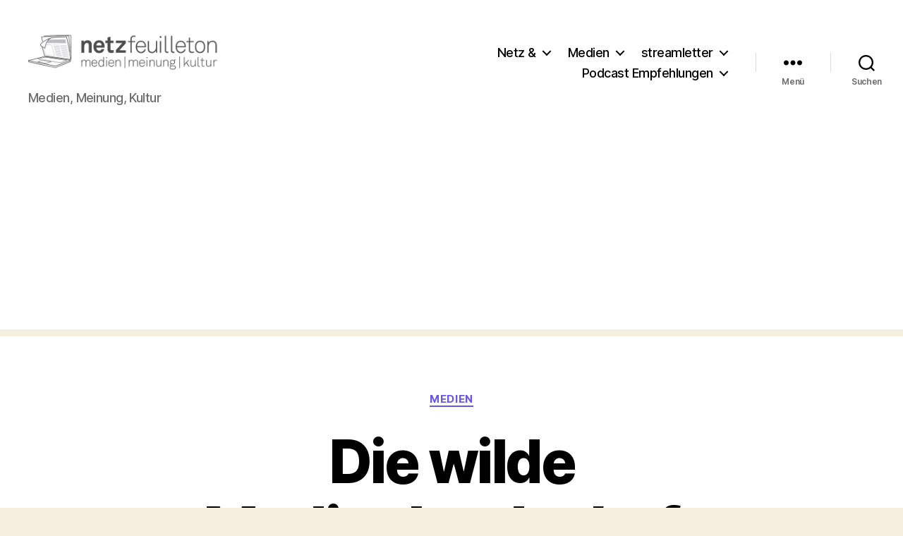

--- FILE ---
content_type: text/html; charset=utf-8
request_url: https://www.google.com/recaptcha/api2/aframe
body_size: 257
content:
<!DOCTYPE HTML><html><head><meta http-equiv="content-type" content="text/html; charset=UTF-8"></head><body><script nonce="UM3eTaW1SgLuhJzpZMh8pA">/** Anti-fraud and anti-abuse applications only. See google.com/recaptcha */ try{var clients={'sodar':'https://pagead2.googlesyndication.com/pagead/sodar?'};window.addEventListener("message",function(a){try{if(a.source===window.parent){var b=JSON.parse(a.data);var c=clients[b['id']];if(c){var d=document.createElement('img');d.src=c+b['params']+'&rc='+(localStorage.getItem("rc::a")?sessionStorage.getItem("rc::b"):"");window.document.body.appendChild(d);sessionStorage.setItem("rc::e",parseInt(sessionStorage.getItem("rc::e")||0)+1);localStorage.setItem("rc::h",'1763164023241');}}}catch(b){}});window.parent.postMessage("_grecaptcha_ready", "*");}catch(b){}</script></body></html>

--- FILE ---
content_type: application/javascript; charset=utf-8
request_url: https://steadyhq.com/widget_loader/c30f9f3c-b78a-4f39-939b-787d612ceba6?ver=1.3.3
body_size: 1937
content:
window.SteadyWidgetSettings = {"paywallShortDescription":null,"paywallHeadline":"Da Du schon mal hier bist…","newsletterCtaText":"kostenlos abonnieren","engagementWallType":"large","publicationTitle":"streamletter","adblockHeadline":"Wegen Deines aktivierten Adblockers gibt es hier keine Werbung.","engagementWallActive":false,"newsletterSize":"overlay","newsletterUrl":null,"adblockBenefits":null,"adblockDismissible":true,"oauthClientId":"5c3f5488-2115-4a38-a96d-9451ce0c4a4a","checkoutUrl":null,"publicationOfferedPlanPeriods":"all","checkoutRedirectUrl":null,"publicationPlans":[],"paywallActive":false,"paywallImage":"https://assets.steadyhq.com/production/publication/c30f9f3c-b78a-4f39-939b-787d612ceba6/logo/1614881020?auto=format&h=400&w=400&fit=crop&fm=png&crop=faces","oauthWidgetDataUrl":"https://steady.page/api/widget/data","paywallDescription":"…möchten wir Dich um einen kleinen Gefallen bitten. Nie haben uns mehr Menschen gelesen, und trotzdem verdienen wir zu wenig. Du ahnst, worum wir Dich bitten müssen. Dieses Projekt kostet Zeit, Geld und Arbeit. Bitte unterstütz uns heute. Es dauert nur eine Minute. Vielen Dank!","publicationGiftPlansUrl":"https://steady.page/de/streamletter/gift_plans","paywallDismissible":false,"newsletterEmbedActive":true,"adblockActive":false,"engagementWallImage":"https://assets.steadyhq.com/production/publication/c30f9f3c-b78a-4f39-939b-787d612ceba6/logo/1614881020?auto=format&h=400&w=400&fit=crop&fm=png&crop=faces","adblockFrequencyCappingActive":false,"publicationTrialPeriodActive":false,"engagementWallShortDescription":null,"newsletterPrivacyLink":"https://netzfeuilleton.de/datenschutzerklaerung/","engagementWallCtaUrl":null,"adblockDescription":"Wie wäre es stattdessen mit einer Mitgliedschaft auf Steady?","newsletterHeadline":"Kostenloser streamletter","engagementWallCtaText":null,"checkoutPeriodDefaultsToAnnual":true,"engagementWallUrl":null,"newsletterActive":false,"adblockFrequencyCappingDaysBetween":1,"checkoutActive":false,"paywallExpandable":false,"newsletterBenefits":["Kenne die Trends","Sei Informiert","Verpass keine Entwicklung"],"smartLayersActive":false,"oauthTokenUrl":"https://steady.page/api/v1/oauth/token","paywallCtaText":"Mehr erfahren","adblockCtaText":"Jetzt Mitglied werden","layerHitUrl":"https://steady.page/api/widget/layer_hit","newsletterSubscribeUrl":"https://steady.page/api/widget/newsletter_subscription/send_double_opt_in_email","localization":{"close":"Schließen","emailAddress":"E-Mail-Adresse","annual":"Jährlich","monthly":"Monatlich","loginButtonLogInText":{"de":"Login mit Steady","en":"Log in with Steady","fr":"Se connecter avec Steady","it":"Login con Steady","pt":"Iniciar sessão com a Steady"},"loginButtonLogOutText":{"de":"Logout mit Steady","en":"Log out with Steady","fr":"Se déconnecter avec Steady","it":"Logout con Steady","pt":"Terminar sessão com a Steady"},"annualSavingPercentage":"spare SAVING_PERCENTAGE %","alreadyMember":"Bereits Mitglied?","becomeMember":"Mitglied werden","billedAnnually":"ANNUAL_AMOUNT jährlich abgerechnet","checkInbox":"Schau in deinen Posteingang","emailSendingError":"Etwas ist schiefgelaufen. Probiere es bitte erneut.","emailSentMessage":"Wir haben eine Bestätigungsmail an EMAIL geschickt.","giftAMembership":"Mitgliedschaft verschenken","honeypot":"Bot-Prüfung (bitte leer lassen)","madeWith":"Made with","madeWithSteady":"Made with Steady","newsletterDismiss":"Schau es dir an","newsletterSubscriptionNotice":"Du kannst den Newsletter jederzeit abbestellen.","paywallWarning":"Die folgenden Inhalte sind hinter einer Paywall versteckt.","perMonth":"pro Monat","perYear":"pro Jahr","planActive":"Aktiv","planChange":"Paket wechseln","privacyPolicy":"Datenschutz","resendEmail":"Nochmal versuchen","resendEmailIntro":"Nicht im Posteingang oder Spam-Ordner?","showMore":"Mehr anzeigen…","signIn":"Hier einloggen","signOut":"Ausloggen","signedInButNoSubscription":"Du bist bei Steady als EMAIL_ADDRESS eingeloggt. Nicht du?","tryFree":"Kostenlos testen"},"paywallBenefits":null,"oauthAuthorizeUrl":"https://steady.page/de/oauth/authorize","publicationLogo":"https://assets.steadyhq.com/production/publication/c30f9f3c-b78a-4f39-939b-787d612ceba6/logo/1614881020?auto=format&h=100&w=100&fit=crop&fm=png&crop=faces","engagementWallLongDescription":null,"oauthClientRedirectUrl":"http://streamletter.de","engagementWallHeadline":null,"newsletterImage":"https://assets.steadyhq.com/production/publication/c30f9f3c-b78a-4f39-939b-787d612ceba6/logo/1614881020?auto=format&h=400&w=400&fit=crop&fm=png&crop=faces","host":"external","newsletterDescription":"Regelmäßig das wichtigste aus der Welt der Podcasts, Netflix und Social Media","publicationBrandColor":"#371a95","publicationAboutPageUrl":"https://steady.page/de/streamletter/about","publicationSubdomain":"streamletter"};

!function(b){var e=b.createElement("script");e.type="text/javascript";e.src="https://steadycdn.com/prod/js/2.6.0.js";var f=b.getElementsByTagName("script")[0];f.parentNode.insertBefore(e,f)}(document);
